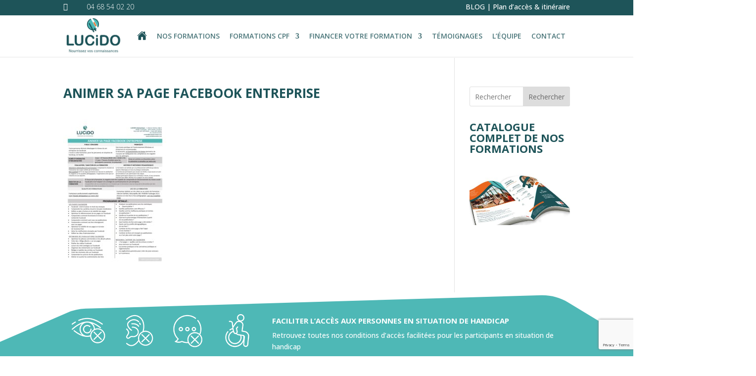

--- FILE ---
content_type: text/html; charset=utf-8
request_url: https://www.google.com/recaptcha/api2/anchor?ar=1&k=6LcYdWAnAAAAAG0dsS-pvOk_2B14SQs2p8h0A_I-&co=aHR0cHM6Ly9sdWNpZG9pbmZvcm1hdGlxdWUuZnI6NDQz&hl=en&v=PoyoqOPhxBO7pBk68S4YbpHZ&size=invisible&anchor-ms=20000&execute-ms=30000&cb=618urcjypdi0
body_size: 48609
content:
<!DOCTYPE HTML><html dir="ltr" lang="en"><head><meta http-equiv="Content-Type" content="text/html; charset=UTF-8">
<meta http-equiv="X-UA-Compatible" content="IE=edge">
<title>reCAPTCHA</title>
<style type="text/css">
/* cyrillic-ext */
@font-face {
  font-family: 'Roboto';
  font-style: normal;
  font-weight: 400;
  font-stretch: 100%;
  src: url(//fonts.gstatic.com/s/roboto/v48/KFO7CnqEu92Fr1ME7kSn66aGLdTylUAMa3GUBHMdazTgWw.woff2) format('woff2');
  unicode-range: U+0460-052F, U+1C80-1C8A, U+20B4, U+2DE0-2DFF, U+A640-A69F, U+FE2E-FE2F;
}
/* cyrillic */
@font-face {
  font-family: 'Roboto';
  font-style: normal;
  font-weight: 400;
  font-stretch: 100%;
  src: url(//fonts.gstatic.com/s/roboto/v48/KFO7CnqEu92Fr1ME7kSn66aGLdTylUAMa3iUBHMdazTgWw.woff2) format('woff2');
  unicode-range: U+0301, U+0400-045F, U+0490-0491, U+04B0-04B1, U+2116;
}
/* greek-ext */
@font-face {
  font-family: 'Roboto';
  font-style: normal;
  font-weight: 400;
  font-stretch: 100%;
  src: url(//fonts.gstatic.com/s/roboto/v48/KFO7CnqEu92Fr1ME7kSn66aGLdTylUAMa3CUBHMdazTgWw.woff2) format('woff2');
  unicode-range: U+1F00-1FFF;
}
/* greek */
@font-face {
  font-family: 'Roboto';
  font-style: normal;
  font-weight: 400;
  font-stretch: 100%;
  src: url(//fonts.gstatic.com/s/roboto/v48/KFO7CnqEu92Fr1ME7kSn66aGLdTylUAMa3-UBHMdazTgWw.woff2) format('woff2');
  unicode-range: U+0370-0377, U+037A-037F, U+0384-038A, U+038C, U+038E-03A1, U+03A3-03FF;
}
/* math */
@font-face {
  font-family: 'Roboto';
  font-style: normal;
  font-weight: 400;
  font-stretch: 100%;
  src: url(//fonts.gstatic.com/s/roboto/v48/KFO7CnqEu92Fr1ME7kSn66aGLdTylUAMawCUBHMdazTgWw.woff2) format('woff2');
  unicode-range: U+0302-0303, U+0305, U+0307-0308, U+0310, U+0312, U+0315, U+031A, U+0326-0327, U+032C, U+032F-0330, U+0332-0333, U+0338, U+033A, U+0346, U+034D, U+0391-03A1, U+03A3-03A9, U+03B1-03C9, U+03D1, U+03D5-03D6, U+03F0-03F1, U+03F4-03F5, U+2016-2017, U+2034-2038, U+203C, U+2040, U+2043, U+2047, U+2050, U+2057, U+205F, U+2070-2071, U+2074-208E, U+2090-209C, U+20D0-20DC, U+20E1, U+20E5-20EF, U+2100-2112, U+2114-2115, U+2117-2121, U+2123-214F, U+2190, U+2192, U+2194-21AE, U+21B0-21E5, U+21F1-21F2, U+21F4-2211, U+2213-2214, U+2216-22FF, U+2308-230B, U+2310, U+2319, U+231C-2321, U+2336-237A, U+237C, U+2395, U+239B-23B7, U+23D0, U+23DC-23E1, U+2474-2475, U+25AF, U+25B3, U+25B7, U+25BD, U+25C1, U+25CA, U+25CC, U+25FB, U+266D-266F, U+27C0-27FF, U+2900-2AFF, U+2B0E-2B11, U+2B30-2B4C, U+2BFE, U+3030, U+FF5B, U+FF5D, U+1D400-1D7FF, U+1EE00-1EEFF;
}
/* symbols */
@font-face {
  font-family: 'Roboto';
  font-style: normal;
  font-weight: 400;
  font-stretch: 100%;
  src: url(//fonts.gstatic.com/s/roboto/v48/KFO7CnqEu92Fr1ME7kSn66aGLdTylUAMaxKUBHMdazTgWw.woff2) format('woff2');
  unicode-range: U+0001-000C, U+000E-001F, U+007F-009F, U+20DD-20E0, U+20E2-20E4, U+2150-218F, U+2190, U+2192, U+2194-2199, U+21AF, U+21E6-21F0, U+21F3, U+2218-2219, U+2299, U+22C4-22C6, U+2300-243F, U+2440-244A, U+2460-24FF, U+25A0-27BF, U+2800-28FF, U+2921-2922, U+2981, U+29BF, U+29EB, U+2B00-2BFF, U+4DC0-4DFF, U+FFF9-FFFB, U+10140-1018E, U+10190-1019C, U+101A0, U+101D0-101FD, U+102E0-102FB, U+10E60-10E7E, U+1D2C0-1D2D3, U+1D2E0-1D37F, U+1F000-1F0FF, U+1F100-1F1AD, U+1F1E6-1F1FF, U+1F30D-1F30F, U+1F315, U+1F31C, U+1F31E, U+1F320-1F32C, U+1F336, U+1F378, U+1F37D, U+1F382, U+1F393-1F39F, U+1F3A7-1F3A8, U+1F3AC-1F3AF, U+1F3C2, U+1F3C4-1F3C6, U+1F3CA-1F3CE, U+1F3D4-1F3E0, U+1F3ED, U+1F3F1-1F3F3, U+1F3F5-1F3F7, U+1F408, U+1F415, U+1F41F, U+1F426, U+1F43F, U+1F441-1F442, U+1F444, U+1F446-1F449, U+1F44C-1F44E, U+1F453, U+1F46A, U+1F47D, U+1F4A3, U+1F4B0, U+1F4B3, U+1F4B9, U+1F4BB, U+1F4BF, U+1F4C8-1F4CB, U+1F4D6, U+1F4DA, U+1F4DF, U+1F4E3-1F4E6, U+1F4EA-1F4ED, U+1F4F7, U+1F4F9-1F4FB, U+1F4FD-1F4FE, U+1F503, U+1F507-1F50B, U+1F50D, U+1F512-1F513, U+1F53E-1F54A, U+1F54F-1F5FA, U+1F610, U+1F650-1F67F, U+1F687, U+1F68D, U+1F691, U+1F694, U+1F698, U+1F6AD, U+1F6B2, U+1F6B9-1F6BA, U+1F6BC, U+1F6C6-1F6CF, U+1F6D3-1F6D7, U+1F6E0-1F6EA, U+1F6F0-1F6F3, U+1F6F7-1F6FC, U+1F700-1F7FF, U+1F800-1F80B, U+1F810-1F847, U+1F850-1F859, U+1F860-1F887, U+1F890-1F8AD, U+1F8B0-1F8BB, U+1F8C0-1F8C1, U+1F900-1F90B, U+1F93B, U+1F946, U+1F984, U+1F996, U+1F9E9, U+1FA00-1FA6F, U+1FA70-1FA7C, U+1FA80-1FA89, U+1FA8F-1FAC6, U+1FACE-1FADC, U+1FADF-1FAE9, U+1FAF0-1FAF8, U+1FB00-1FBFF;
}
/* vietnamese */
@font-face {
  font-family: 'Roboto';
  font-style: normal;
  font-weight: 400;
  font-stretch: 100%;
  src: url(//fonts.gstatic.com/s/roboto/v48/KFO7CnqEu92Fr1ME7kSn66aGLdTylUAMa3OUBHMdazTgWw.woff2) format('woff2');
  unicode-range: U+0102-0103, U+0110-0111, U+0128-0129, U+0168-0169, U+01A0-01A1, U+01AF-01B0, U+0300-0301, U+0303-0304, U+0308-0309, U+0323, U+0329, U+1EA0-1EF9, U+20AB;
}
/* latin-ext */
@font-face {
  font-family: 'Roboto';
  font-style: normal;
  font-weight: 400;
  font-stretch: 100%;
  src: url(//fonts.gstatic.com/s/roboto/v48/KFO7CnqEu92Fr1ME7kSn66aGLdTylUAMa3KUBHMdazTgWw.woff2) format('woff2');
  unicode-range: U+0100-02BA, U+02BD-02C5, U+02C7-02CC, U+02CE-02D7, U+02DD-02FF, U+0304, U+0308, U+0329, U+1D00-1DBF, U+1E00-1E9F, U+1EF2-1EFF, U+2020, U+20A0-20AB, U+20AD-20C0, U+2113, U+2C60-2C7F, U+A720-A7FF;
}
/* latin */
@font-face {
  font-family: 'Roboto';
  font-style: normal;
  font-weight: 400;
  font-stretch: 100%;
  src: url(//fonts.gstatic.com/s/roboto/v48/KFO7CnqEu92Fr1ME7kSn66aGLdTylUAMa3yUBHMdazQ.woff2) format('woff2');
  unicode-range: U+0000-00FF, U+0131, U+0152-0153, U+02BB-02BC, U+02C6, U+02DA, U+02DC, U+0304, U+0308, U+0329, U+2000-206F, U+20AC, U+2122, U+2191, U+2193, U+2212, U+2215, U+FEFF, U+FFFD;
}
/* cyrillic-ext */
@font-face {
  font-family: 'Roboto';
  font-style: normal;
  font-weight: 500;
  font-stretch: 100%;
  src: url(//fonts.gstatic.com/s/roboto/v48/KFO7CnqEu92Fr1ME7kSn66aGLdTylUAMa3GUBHMdazTgWw.woff2) format('woff2');
  unicode-range: U+0460-052F, U+1C80-1C8A, U+20B4, U+2DE0-2DFF, U+A640-A69F, U+FE2E-FE2F;
}
/* cyrillic */
@font-face {
  font-family: 'Roboto';
  font-style: normal;
  font-weight: 500;
  font-stretch: 100%;
  src: url(//fonts.gstatic.com/s/roboto/v48/KFO7CnqEu92Fr1ME7kSn66aGLdTylUAMa3iUBHMdazTgWw.woff2) format('woff2');
  unicode-range: U+0301, U+0400-045F, U+0490-0491, U+04B0-04B1, U+2116;
}
/* greek-ext */
@font-face {
  font-family: 'Roboto';
  font-style: normal;
  font-weight: 500;
  font-stretch: 100%;
  src: url(//fonts.gstatic.com/s/roboto/v48/KFO7CnqEu92Fr1ME7kSn66aGLdTylUAMa3CUBHMdazTgWw.woff2) format('woff2');
  unicode-range: U+1F00-1FFF;
}
/* greek */
@font-face {
  font-family: 'Roboto';
  font-style: normal;
  font-weight: 500;
  font-stretch: 100%;
  src: url(//fonts.gstatic.com/s/roboto/v48/KFO7CnqEu92Fr1ME7kSn66aGLdTylUAMa3-UBHMdazTgWw.woff2) format('woff2');
  unicode-range: U+0370-0377, U+037A-037F, U+0384-038A, U+038C, U+038E-03A1, U+03A3-03FF;
}
/* math */
@font-face {
  font-family: 'Roboto';
  font-style: normal;
  font-weight: 500;
  font-stretch: 100%;
  src: url(//fonts.gstatic.com/s/roboto/v48/KFO7CnqEu92Fr1ME7kSn66aGLdTylUAMawCUBHMdazTgWw.woff2) format('woff2');
  unicode-range: U+0302-0303, U+0305, U+0307-0308, U+0310, U+0312, U+0315, U+031A, U+0326-0327, U+032C, U+032F-0330, U+0332-0333, U+0338, U+033A, U+0346, U+034D, U+0391-03A1, U+03A3-03A9, U+03B1-03C9, U+03D1, U+03D5-03D6, U+03F0-03F1, U+03F4-03F5, U+2016-2017, U+2034-2038, U+203C, U+2040, U+2043, U+2047, U+2050, U+2057, U+205F, U+2070-2071, U+2074-208E, U+2090-209C, U+20D0-20DC, U+20E1, U+20E5-20EF, U+2100-2112, U+2114-2115, U+2117-2121, U+2123-214F, U+2190, U+2192, U+2194-21AE, U+21B0-21E5, U+21F1-21F2, U+21F4-2211, U+2213-2214, U+2216-22FF, U+2308-230B, U+2310, U+2319, U+231C-2321, U+2336-237A, U+237C, U+2395, U+239B-23B7, U+23D0, U+23DC-23E1, U+2474-2475, U+25AF, U+25B3, U+25B7, U+25BD, U+25C1, U+25CA, U+25CC, U+25FB, U+266D-266F, U+27C0-27FF, U+2900-2AFF, U+2B0E-2B11, U+2B30-2B4C, U+2BFE, U+3030, U+FF5B, U+FF5D, U+1D400-1D7FF, U+1EE00-1EEFF;
}
/* symbols */
@font-face {
  font-family: 'Roboto';
  font-style: normal;
  font-weight: 500;
  font-stretch: 100%;
  src: url(//fonts.gstatic.com/s/roboto/v48/KFO7CnqEu92Fr1ME7kSn66aGLdTylUAMaxKUBHMdazTgWw.woff2) format('woff2');
  unicode-range: U+0001-000C, U+000E-001F, U+007F-009F, U+20DD-20E0, U+20E2-20E4, U+2150-218F, U+2190, U+2192, U+2194-2199, U+21AF, U+21E6-21F0, U+21F3, U+2218-2219, U+2299, U+22C4-22C6, U+2300-243F, U+2440-244A, U+2460-24FF, U+25A0-27BF, U+2800-28FF, U+2921-2922, U+2981, U+29BF, U+29EB, U+2B00-2BFF, U+4DC0-4DFF, U+FFF9-FFFB, U+10140-1018E, U+10190-1019C, U+101A0, U+101D0-101FD, U+102E0-102FB, U+10E60-10E7E, U+1D2C0-1D2D3, U+1D2E0-1D37F, U+1F000-1F0FF, U+1F100-1F1AD, U+1F1E6-1F1FF, U+1F30D-1F30F, U+1F315, U+1F31C, U+1F31E, U+1F320-1F32C, U+1F336, U+1F378, U+1F37D, U+1F382, U+1F393-1F39F, U+1F3A7-1F3A8, U+1F3AC-1F3AF, U+1F3C2, U+1F3C4-1F3C6, U+1F3CA-1F3CE, U+1F3D4-1F3E0, U+1F3ED, U+1F3F1-1F3F3, U+1F3F5-1F3F7, U+1F408, U+1F415, U+1F41F, U+1F426, U+1F43F, U+1F441-1F442, U+1F444, U+1F446-1F449, U+1F44C-1F44E, U+1F453, U+1F46A, U+1F47D, U+1F4A3, U+1F4B0, U+1F4B3, U+1F4B9, U+1F4BB, U+1F4BF, U+1F4C8-1F4CB, U+1F4D6, U+1F4DA, U+1F4DF, U+1F4E3-1F4E6, U+1F4EA-1F4ED, U+1F4F7, U+1F4F9-1F4FB, U+1F4FD-1F4FE, U+1F503, U+1F507-1F50B, U+1F50D, U+1F512-1F513, U+1F53E-1F54A, U+1F54F-1F5FA, U+1F610, U+1F650-1F67F, U+1F687, U+1F68D, U+1F691, U+1F694, U+1F698, U+1F6AD, U+1F6B2, U+1F6B9-1F6BA, U+1F6BC, U+1F6C6-1F6CF, U+1F6D3-1F6D7, U+1F6E0-1F6EA, U+1F6F0-1F6F3, U+1F6F7-1F6FC, U+1F700-1F7FF, U+1F800-1F80B, U+1F810-1F847, U+1F850-1F859, U+1F860-1F887, U+1F890-1F8AD, U+1F8B0-1F8BB, U+1F8C0-1F8C1, U+1F900-1F90B, U+1F93B, U+1F946, U+1F984, U+1F996, U+1F9E9, U+1FA00-1FA6F, U+1FA70-1FA7C, U+1FA80-1FA89, U+1FA8F-1FAC6, U+1FACE-1FADC, U+1FADF-1FAE9, U+1FAF0-1FAF8, U+1FB00-1FBFF;
}
/* vietnamese */
@font-face {
  font-family: 'Roboto';
  font-style: normal;
  font-weight: 500;
  font-stretch: 100%;
  src: url(//fonts.gstatic.com/s/roboto/v48/KFO7CnqEu92Fr1ME7kSn66aGLdTylUAMa3OUBHMdazTgWw.woff2) format('woff2');
  unicode-range: U+0102-0103, U+0110-0111, U+0128-0129, U+0168-0169, U+01A0-01A1, U+01AF-01B0, U+0300-0301, U+0303-0304, U+0308-0309, U+0323, U+0329, U+1EA0-1EF9, U+20AB;
}
/* latin-ext */
@font-face {
  font-family: 'Roboto';
  font-style: normal;
  font-weight: 500;
  font-stretch: 100%;
  src: url(//fonts.gstatic.com/s/roboto/v48/KFO7CnqEu92Fr1ME7kSn66aGLdTylUAMa3KUBHMdazTgWw.woff2) format('woff2');
  unicode-range: U+0100-02BA, U+02BD-02C5, U+02C7-02CC, U+02CE-02D7, U+02DD-02FF, U+0304, U+0308, U+0329, U+1D00-1DBF, U+1E00-1E9F, U+1EF2-1EFF, U+2020, U+20A0-20AB, U+20AD-20C0, U+2113, U+2C60-2C7F, U+A720-A7FF;
}
/* latin */
@font-face {
  font-family: 'Roboto';
  font-style: normal;
  font-weight: 500;
  font-stretch: 100%;
  src: url(//fonts.gstatic.com/s/roboto/v48/KFO7CnqEu92Fr1ME7kSn66aGLdTylUAMa3yUBHMdazQ.woff2) format('woff2');
  unicode-range: U+0000-00FF, U+0131, U+0152-0153, U+02BB-02BC, U+02C6, U+02DA, U+02DC, U+0304, U+0308, U+0329, U+2000-206F, U+20AC, U+2122, U+2191, U+2193, U+2212, U+2215, U+FEFF, U+FFFD;
}
/* cyrillic-ext */
@font-face {
  font-family: 'Roboto';
  font-style: normal;
  font-weight: 900;
  font-stretch: 100%;
  src: url(//fonts.gstatic.com/s/roboto/v48/KFO7CnqEu92Fr1ME7kSn66aGLdTylUAMa3GUBHMdazTgWw.woff2) format('woff2');
  unicode-range: U+0460-052F, U+1C80-1C8A, U+20B4, U+2DE0-2DFF, U+A640-A69F, U+FE2E-FE2F;
}
/* cyrillic */
@font-face {
  font-family: 'Roboto';
  font-style: normal;
  font-weight: 900;
  font-stretch: 100%;
  src: url(//fonts.gstatic.com/s/roboto/v48/KFO7CnqEu92Fr1ME7kSn66aGLdTylUAMa3iUBHMdazTgWw.woff2) format('woff2');
  unicode-range: U+0301, U+0400-045F, U+0490-0491, U+04B0-04B1, U+2116;
}
/* greek-ext */
@font-face {
  font-family: 'Roboto';
  font-style: normal;
  font-weight: 900;
  font-stretch: 100%;
  src: url(//fonts.gstatic.com/s/roboto/v48/KFO7CnqEu92Fr1ME7kSn66aGLdTylUAMa3CUBHMdazTgWw.woff2) format('woff2');
  unicode-range: U+1F00-1FFF;
}
/* greek */
@font-face {
  font-family: 'Roboto';
  font-style: normal;
  font-weight: 900;
  font-stretch: 100%;
  src: url(//fonts.gstatic.com/s/roboto/v48/KFO7CnqEu92Fr1ME7kSn66aGLdTylUAMa3-UBHMdazTgWw.woff2) format('woff2');
  unicode-range: U+0370-0377, U+037A-037F, U+0384-038A, U+038C, U+038E-03A1, U+03A3-03FF;
}
/* math */
@font-face {
  font-family: 'Roboto';
  font-style: normal;
  font-weight: 900;
  font-stretch: 100%;
  src: url(//fonts.gstatic.com/s/roboto/v48/KFO7CnqEu92Fr1ME7kSn66aGLdTylUAMawCUBHMdazTgWw.woff2) format('woff2');
  unicode-range: U+0302-0303, U+0305, U+0307-0308, U+0310, U+0312, U+0315, U+031A, U+0326-0327, U+032C, U+032F-0330, U+0332-0333, U+0338, U+033A, U+0346, U+034D, U+0391-03A1, U+03A3-03A9, U+03B1-03C9, U+03D1, U+03D5-03D6, U+03F0-03F1, U+03F4-03F5, U+2016-2017, U+2034-2038, U+203C, U+2040, U+2043, U+2047, U+2050, U+2057, U+205F, U+2070-2071, U+2074-208E, U+2090-209C, U+20D0-20DC, U+20E1, U+20E5-20EF, U+2100-2112, U+2114-2115, U+2117-2121, U+2123-214F, U+2190, U+2192, U+2194-21AE, U+21B0-21E5, U+21F1-21F2, U+21F4-2211, U+2213-2214, U+2216-22FF, U+2308-230B, U+2310, U+2319, U+231C-2321, U+2336-237A, U+237C, U+2395, U+239B-23B7, U+23D0, U+23DC-23E1, U+2474-2475, U+25AF, U+25B3, U+25B7, U+25BD, U+25C1, U+25CA, U+25CC, U+25FB, U+266D-266F, U+27C0-27FF, U+2900-2AFF, U+2B0E-2B11, U+2B30-2B4C, U+2BFE, U+3030, U+FF5B, U+FF5D, U+1D400-1D7FF, U+1EE00-1EEFF;
}
/* symbols */
@font-face {
  font-family: 'Roboto';
  font-style: normal;
  font-weight: 900;
  font-stretch: 100%;
  src: url(//fonts.gstatic.com/s/roboto/v48/KFO7CnqEu92Fr1ME7kSn66aGLdTylUAMaxKUBHMdazTgWw.woff2) format('woff2');
  unicode-range: U+0001-000C, U+000E-001F, U+007F-009F, U+20DD-20E0, U+20E2-20E4, U+2150-218F, U+2190, U+2192, U+2194-2199, U+21AF, U+21E6-21F0, U+21F3, U+2218-2219, U+2299, U+22C4-22C6, U+2300-243F, U+2440-244A, U+2460-24FF, U+25A0-27BF, U+2800-28FF, U+2921-2922, U+2981, U+29BF, U+29EB, U+2B00-2BFF, U+4DC0-4DFF, U+FFF9-FFFB, U+10140-1018E, U+10190-1019C, U+101A0, U+101D0-101FD, U+102E0-102FB, U+10E60-10E7E, U+1D2C0-1D2D3, U+1D2E0-1D37F, U+1F000-1F0FF, U+1F100-1F1AD, U+1F1E6-1F1FF, U+1F30D-1F30F, U+1F315, U+1F31C, U+1F31E, U+1F320-1F32C, U+1F336, U+1F378, U+1F37D, U+1F382, U+1F393-1F39F, U+1F3A7-1F3A8, U+1F3AC-1F3AF, U+1F3C2, U+1F3C4-1F3C6, U+1F3CA-1F3CE, U+1F3D4-1F3E0, U+1F3ED, U+1F3F1-1F3F3, U+1F3F5-1F3F7, U+1F408, U+1F415, U+1F41F, U+1F426, U+1F43F, U+1F441-1F442, U+1F444, U+1F446-1F449, U+1F44C-1F44E, U+1F453, U+1F46A, U+1F47D, U+1F4A3, U+1F4B0, U+1F4B3, U+1F4B9, U+1F4BB, U+1F4BF, U+1F4C8-1F4CB, U+1F4D6, U+1F4DA, U+1F4DF, U+1F4E3-1F4E6, U+1F4EA-1F4ED, U+1F4F7, U+1F4F9-1F4FB, U+1F4FD-1F4FE, U+1F503, U+1F507-1F50B, U+1F50D, U+1F512-1F513, U+1F53E-1F54A, U+1F54F-1F5FA, U+1F610, U+1F650-1F67F, U+1F687, U+1F68D, U+1F691, U+1F694, U+1F698, U+1F6AD, U+1F6B2, U+1F6B9-1F6BA, U+1F6BC, U+1F6C6-1F6CF, U+1F6D3-1F6D7, U+1F6E0-1F6EA, U+1F6F0-1F6F3, U+1F6F7-1F6FC, U+1F700-1F7FF, U+1F800-1F80B, U+1F810-1F847, U+1F850-1F859, U+1F860-1F887, U+1F890-1F8AD, U+1F8B0-1F8BB, U+1F8C0-1F8C1, U+1F900-1F90B, U+1F93B, U+1F946, U+1F984, U+1F996, U+1F9E9, U+1FA00-1FA6F, U+1FA70-1FA7C, U+1FA80-1FA89, U+1FA8F-1FAC6, U+1FACE-1FADC, U+1FADF-1FAE9, U+1FAF0-1FAF8, U+1FB00-1FBFF;
}
/* vietnamese */
@font-face {
  font-family: 'Roboto';
  font-style: normal;
  font-weight: 900;
  font-stretch: 100%;
  src: url(//fonts.gstatic.com/s/roboto/v48/KFO7CnqEu92Fr1ME7kSn66aGLdTylUAMa3OUBHMdazTgWw.woff2) format('woff2');
  unicode-range: U+0102-0103, U+0110-0111, U+0128-0129, U+0168-0169, U+01A0-01A1, U+01AF-01B0, U+0300-0301, U+0303-0304, U+0308-0309, U+0323, U+0329, U+1EA0-1EF9, U+20AB;
}
/* latin-ext */
@font-face {
  font-family: 'Roboto';
  font-style: normal;
  font-weight: 900;
  font-stretch: 100%;
  src: url(//fonts.gstatic.com/s/roboto/v48/KFO7CnqEu92Fr1ME7kSn66aGLdTylUAMa3KUBHMdazTgWw.woff2) format('woff2');
  unicode-range: U+0100-02BA, U+02BD-02C5, U+02C7-02CC, U+02CE-02D7, U+02DD-02FF, U+0304, U+0308, U+0329, U+1D00-1DBF, U+1E00-1E9F, U+1EF2-1EFF, U+2020, U+20A0-20AB, U+20AD-20C0, U+2113, U+2C60-2C7F, U+A720-A7FF;
}
/* latin */
@font-face {
  font-family: 'Roboto';
  font-style: normal;
  font-weight: 900;
  font-stretch: 100%;
  src: url(//fonts.gstatic.com/s/roboto/v48/KFO7CnqEu92Fr1ME7kSn66aGLdTylUAMa3yUBHMdazQ.woff2) format('woff2');
  unicode-range: U+0000-00FF, U+0131, U+0152-0153, U+02BB-02BC, U+02C6, U+02DA, U+02DC, U+0304, U+0308, U+0329, U+2000-206F, U+20AC, U+2122, U+2191, U+2193, U+2212, U+2215, U+FEFF, U+FFFD;
}

</style>
<link rel="stylesheet" type="text/css" href="https://www.gstatic.com/recaptcha/releases/PoyoqOPhxBO7pBk68S4YbpHZ/styles__ltr.css">
<script nonce="sS4Dmj8AdeqAqLs8cslN4w" type="text/javascript">window['__recaptcha_api'] = 'https://www.google.com/recaptcha/api2/';</script>
<script type="text/javascript" src="https://www.gstatic.com/recaptcha/releases/PoyoqOPhxBO7pBk68S4YbpHZ/recaptcha__en.js" nonce="sS4Dmj8AdeqAqLs8cslN4w">
      
    </script></head>
<body><div id="rc-anchor-alert" class="rc-anchor-alert"></div>
<input type="hidden" id="recaptcha-token" value="[base64]">
<script type="text/javascript" nonce="sS4Dmj8AdeqAqLs8cslN4w">
      recaptcha.anchor.Main.init("[\x22ainput\x22,[\x22bgdata\x22,\x22\x22,\[base64]/[base64]/[base64]/[base64]/[base64]/UltsKytdPUU6KEU8MjA0OD9SW2wrK109RT4+NnwxOTI6KChFJjY0NTEyKT09NTUyOTYmJk0rMTxjLmxlbmd0aCYmKGMuY2hhckNvZGVBdChNKzEpJjY0NTEyKT09NTYzMjA/[base64]/[base64]/[base64]/[base64]/[base64]/[base64]/[base64]\x22,\[base64]\x22,\[base64]/ChTo8IFYew4UYw4bCo01UN2PCoXbDh8OCw4rDoyDCgMOmOmDCjMKtYy/Dl8O3w7ItZsOfw5bCplPDscOcGMKQdMOYwpvDkUfCmcK2XsOdw43Dhhdfw71FbMOUwqnDn1ovwqISwrjCjnjDrjwEw7rConfDkSc2DsKgNSnCuXtHEcKZH1YoGMKONsKkVgfChS/Dl8OTdkJGw7lgwoUHF8KYw6nCtMKNb3/[base64]/CvXzCj3bCsMOlFwfCqMKFQU/Du8OfLsKTR8KXIMOkwpLDjx/[base64]/Dp8O8P2N/w6wlwq1AwpXDssKGw7JiYWdOHMODSQMOw789YsK/IhHCnsO4w5hXwovDhcODQMKWwpTCkWvCgm9RwrzCq8O1w4nCsUzDn8KnwqnClcOrP8KMEMKNQ8KqwrvDs8O/OMKnw7nCn8Ogw411VxrCtkHDrXdZw6hfOsOjwphWAMOEw48NSsK3FsO8woFWw4dqAQ/CosK3cgLDgDbCiTbCs8KaB8O2wokwwoDDqRx6DAgzw7IUwrQITsKBVnLDh0VPemvDncKZwqdBecK+VMK3wrUpdcORw65GG0wtwpjDocKkHAXDoMOgwq7DqMKNfAZ/w5NnPDNXLhzDuBNrc3VhwobDmWAGcEV8b8OXwpDCrcKBwqXCu0xLIBbCuMKMCMKzM8O8w7jCkRM9w70xWn7Drno/woLCog0ww5jDvxjDosOLYsKUw4Qrw7BRwoQSwq1Pwp1Lw5LCly1bIsKUdcOILFfChHfCpmMmSBQ8wp0iw4s7wpNGw74ywpXCr8K9D8OkwrjCiVYPw5ZvwrrDgzguwogZw4bCv8OZQA/[base64]/wr/CgSx8wr/ComIND8OJMsOHQXEQwp7Dvhhmw50HPgc0HVgCOsKdRHwWw44Vw4/ClwUAeSrCmBjCtMKXUnYqw6JTwoRyFcOtB3NQw7TDvcKhw40ew7/Dv3nDjcONLTgqfQw/w6wkZMKBw6zDvBUZw5XCgQomUxHDuMOPw4bCjMO/wqIQwofDvQV6wq7CmcOqD8KPwo43wp7DqBDDi8OjEB5COsKmwooQZU0Rw6ITE3QyKMOgGcObw5fDtcO7KjkZBRscCMK6w5lIwoZ0FB7CtTYGw6zDm00uw4s3w6DCvEIyRFfCrcO2w7lpAMOdwqPDlVvDqsO3wpnDs8OVfsOUw5fDqFw4wrRsTMKTw4/DocO1MFQuw6rCh1vCt8O9PxPDusOYwoXDocOowpLDqS7DrsKLw4LCrEwONVskcxJXPsKzC0E2eyRUDjbCkhjDrGRYw6XDrw5jPsOSwpo5wp3CpwfDoSPDoMKFwpVdKkEARMOSDjbCuMOSJCHDt8OVw51kw7QqPMOYwoV5ecOfYzJhbsOjwrfDlg1Kw5vChS/[base64]/NsOBwp7DmWJtVcOkwqpkwpYrwpNhT2s0BVElLsO5wq/[base64]/I8Osw47CrxsiwrPDuX4Rw7tZw5DDgyZWYcKlLMKMBcOnbMOPw70nB8OEGAnDkcOxOMKfwo8DbG3Du8KkwqHDhA/Dq2gmX1lZB3kCwqvDgXnCqg7DmsKhclrDjC/[base64]/[base64]/[base64]/w5RNXhprJsKVw5XDrcOLMHZ9A1oVw6IiBTXCqMOAJ8Obw4HCjsOuw6bDvsOFR8OJGFPDvMKPBMOQWiPDpMKZwqF5wojDl8OIw6jDhzPCiHLDk8OIZwvDoWfDowtQwqTCusOVw4I3wo3CkMKVNMKgwqLCiMKAwq51dsK0wp3DthjDhGTDlT/CnDPDoMOuE8KzwobDgMOPwo/Dq8Ozw67DqWHCiMOaA8OpLTrCscObcsOfwpMoXHJENsKjRsK8RFEMWWDCn8K9w5bDp8Kpwo8+w5wqAgbDoEDDjUjDtsOTwobDuFASw41McDURw5/CsWzDtjEkWG3DiyoLw5PDnhrDo8KIwo7DrmjCjsOow6I5w64KwpIYwq3Dl8OSwovCpjVITxpLRjEqwrbDuMOlwqDCssKuw5/DhWDClEoscAsoa8KjF3nDnxYgw4XCp8KrE8OQwoRmF8KlwqnCkcK3w5cVwpXDiMOzw7bDgsK8SsKQWh3CqcKrw73CmBPDoQbDtMKWwprDlBFJwoAQwqlFwrLDpcO3fBhmYgXCrcKMGynCkMKYw4nDhW4cw7TDiE/DpcKqwrbCvm7CvyoQIHsow43Dh1LCpENgb8OSwr8LMhLDmRADZMKVw6fDqhZ0w57Dq8KJbRfCrzHDsMOTSsKtamvDksOmOxAgQ0cvWUJ7w5TCiiLCjDddw57CiwLCohshG8KQw7vDnFfDnFI1w5nDu8OjPQnCgMOYc8KaI1IJUBnDpxJowoQfwrXDiw/CrDApwqPDmsKUT8K4IMKnw4/DiMOgw59cBMKXIsKILmnCsAbDmBk/[base64]/DnVnDq1jDp8KsGMK8cMOWEkPCpibDqjPCksOIwrPDv8OAw40GUcO9w7ZiCQDCvwzCpnTDkVXDqxEsXlvDkMOXw4XDiMK7wqTCsltaSGjCjn9xe8K7w73Co8KDwrHCuRvDsy0HWmhMM39LAE/[base64]/CicOYKULDn3lLwojCgBoVwqtFw4YDQWXDinRBw5ZwwrYTwqlywoBywoF+UH3CkRLDh8Oew7zCp8Oew4Qnw4gSw79KwpzDpsOePQtJw7M/[base64]/w6RTWRcowpoTwq7CnV7Cnk7Du2UHdcOIQsOPw4hGX8O8w7Z/Fk7Ds0t4wq/DmCnDlTtHRAzDo8OCEcOnDsOzw6JBwoJHY8KHFWpdw53DksO8w6PDscKAamZ5MMOvY8OPw4TClcOseMKdOcKUw59jPMOxMcObWsO8Y8OGZsOuw5vCqCJFw6J5N8KKLEcGYMOYw5/[base64]/CoMK1w7jDvQLDlV7DnhrCgmbCjFcWwq8OwpRQwox9wp/ChD0Cw5UNw4zDuMKLccKhw70yXMKjw4zCg3zDgUpRSlhXc8OuXWHCu8O7w6RlVQHCmcK+HsKtESlaw5ZFZ0Y7GxE1wqskUmU4woctw65DBsOrw4xqO8O8wrbCjE9dbMK8worCmsO0Y8OPX8OWWFHDkcKiwocww6Ydwrk7acKww5dsw6fCjcKZMsKFbkrCmMKKwq/DrcKjQcO/NMOJw5g6wrwVdUcqwrPDlcO0wrbCoBrDgcOMw5d+w7zDkGDCtBlpfsO2wqrDlQ9aLHXCrEM2G8KuK8KnCcK5DX/Dkih7wrbCjcOyEkjCi00vQMKyLMKZwqFAVGXDtSVywoPCu2tiwqfDhjYjc8KgF8O6JDnDqsKrwqbDqH/Du3syWMOpw7/DkcKuFTLCi8ONKcOXw6h9JAfDsSgJw6jCsS4Mw5Rqw7YEwovCk8OkwqzCvzdnwobDjCYIA8KWLBVnK8O8BlNmwo8Ew5w2BB3DrXTCkMOEw7RDw5HDssOdw5lYw6tCw49YwqbChMONbcOjRTpEFwDCqcKiwpkQworDjMKrwqhhUDEPc08/woJnTcObw6wIc8KGdg9+wpzCkMOIw5vDoWldwooDwoDCoUDDrSFPM8K5w6TDvsKowq1vHCjDmAnDrsKTwqNWwoRlwrZpwoUkw4gIQlTDpitLaGQqKMOLHybDsMOoekDCqUZICE5kwp0kworCsnIlwq4sQg3CpQoyw4nDqXs1w7DCjB7CnCEKGcK0w5DDkllswp/Dnkcew6R/ZMOFU8KSbMKAWcK9LcKLejt8w6F4w7zDpi8cPWIwwrnCksK3Ejl3w6/DuTshwohvwoTCqS7CvyvCqQjDmMOJfMKrw6F+woMaw7FcA8KkwrLCpn05YsOBUnrDkkbDrsOnagPDgihPbWJBR8OTMRQFw5Itwr7Drypsw6XDucKFw7fChCxgVcKNwrrDr8O+w6tywo0DUUAzbiPCq1rCpy7DvV7Cl8KZH8KHw4vDvTTDpkc/[base64]/CrQNxHTZIY8KjwrXCgcOww6jDlBc+F8KsYXrDk2oSwq1Dwr/DlsKyARFUFMKjesKwVU/DuD/DhcOMOHRcY0dxwqTDkl3DglrCog7DtsOfJMK6BcKqwr/[base64]/[base64]/w6tZfMO9JXVxw5TCncK5cArCj8Ofw6duwrp+wrgENX/DoW7Drk3DtVgQKVgmbMOmNcOPw5kIMUbDt8Ouw47Ds8KSS1zCk2vCo8OeT8OaIBfDmsKHw5M5wrpmwonDhDdVwp3Cg07CpsK8wqB9KQp6w7dywo3DjcOUXwHDqTHCksKbdMOBTElvw7TDtj/DnHEZdsO4wr11AMKkJ0tqw5pPeMOsWsOoJsOzMhEfwrwiw7bDs8KnwqrCnsOrwqpdw53Dt8KkQsOSQsOsKnvCnjnDj2TCn2UvwpLDqcOyw4kAwrjCicKvAsOtwqpbw6vCnsKsw7PDtcKYwrTDoFHDlAjDu2NaBsK3IMO5ciR/[base64]/Dr8OVa8KOwrZnw5FYSsOEwrokw6fCiARWbTomXjV2w51jJsOuw4pSw7TDhsOaw68Kw4bDlmbCkMKcwqnDqCHDsA0Cw68mAl3DtRNKw5LCtX3CoEnDq8OYwp7ClcOPLMKwwrkWwpAqeiZ+YEkZw4lLw7vCiUHDoMOaw5XCpcO/wpDCi8KAMQwBDDA3dk09ED7DqsKLwp1Sw7AKH8OkQMOUw6HDrMO4MsO8w6zDkn9VRsOdE2DDkm4Mw6bCuFrCn01uf8OUw5dRwq3Cjk4+MyXDs8O1w6sTFsOBw5jDkcKdC8OuwrIAIgzCo2/CmhRGw6LDsUJkYMOeAWLDlCdZw5habMKhG8KVLsKTensFwpYUwq9xw40Cw7hpwpvDox4mU1xlJ8K5w5JkNsOYwrDDr8OhH8Khw53DojpmUsOpc8O/ViPCrSAmw5dIw7DDr3cMbR9IwpPCgHA5wpNEPcObY8OGATwTGzB8wrbCjTp/wr/CnXbCtC/[base64]/MMOHwpMZS8OmVRHCjcKxcUzDtA4YWEMEKlfCm8Kjwoc7LQzDk8KVcWrDiwXDmsKgw7lhMMO/wrvCmMKQUMOfRlDDt8KLwoNXwrLCmcKKw43Dm1LCgGAmw4kNwqIuw4vCi8K6w7PDvsOBaMKNG8Oaw45kwqbDm8KTwoNVw4LCohxBJsKqMMOEdgvCisK2C0/Ck8ONw5Fuw7Ajw5cqCcOxb8OUw4lKw5PDi1PDiMK1wpnCosKxECo4w6AVUMKjbsKLQsKmQMO+SQvCgjE+wp/DucOpwrPClEhJb8KbYkcTdsO0w7ktwrZZaHPDjRQAwrlPw5LDicKJw7M0UMOXw7rCpcOZEk3Ch8K7w7guw4pww6g+MsO3w6tHw7hgKV3DpQ3ChsKSw7gmw7A3w4nChcKFLcOeDBzDvMOdRcOzGUfDicKWFg7CpXEFM0DDs1rDk384bcOjDcK2wp/[base64]/DuwXCqsO9AsKNSQgRTSBOQcK7woDDoGMBYTvDkMKNwpPDjsKOP8Kiw69ecAzCrcOcYikJwrzCqMOewptNw6A/w6/CrcOVdF0yWcOKPMOtw7/[base64]/w5ICw4nDhjAITcObwptIXMKvJH7CuTLDnlcXY8KJHX3ChlB5HsK3B8KEw43CrTrCuH0Cwp0RwrtRwqlIw6zDkcKvw4/DtcK4bDXDsgwPAE1/[base64]/DiMOTOi8IBWHCgkPCmFTCrEgcDcOXaMO4U2nCj3bDgRzDkmPDsMORdcOAwobCrsOhw69cZSfDjcOyCMOqwoPCk8KBOcOlYSpWemzDu8OyDMOfAgsfw6p/wqzDjmsZwpbDgMKaw69jw4wUTCMEW1wXw5lRwpTDskg5fsOuw7zCiSdUfybDgARpIsK2M8OJXTPDp8Oiwr4rdsKSLAIAw5whw57CgMONBzjCnE/Di8KeRkQWw6PCp8K5w7nCqcKxwpPCnXcSwpvCpSXDtsKUHkQEcwUlw5HCjMOuwpTDmMKEw6UsYTByVEU4wrjClVfCt0fCrcOjw4vDtMKAY0/[base64]/wpPCgWwnUsKaIS4swqwOw7EmwovCjjg0UcKVw5pdwpDDssOnwofDjS0nUlDDhsKXwqEtw67ChXFkWcO4G8Kuw5hcw7YBYgnDv8O4wqvDow50w57CgXE0w6rDg258wqbDmnRMwp5naQPCskXDjcKUwo/CgcOHwpFWw4LCnsK1UVnCpsKsdMKjw4slwrEqwp7CrBsXwrUbwonDvXJPw6/[base64]/[base64]/f2M4wp3Cj8OXbk8bwrhrwpXCrHtbw7w7FTwAw40Qw5rDg8O+JUd3ZwnDt8ObwpMwW8OowqTCrcOoBsKfPsOKLMKQHi3CicKZwr/DtcONeD4kbG3Cklo2wq/CvlHCg8OpIMKTFcOddRpfYMO8wrHDk8Okw65PC8OdcsKFYsK+BcK7wolqwpMnw7LCkEsjwpLDrHxbw7fChiJlwq3DqkVmMFVoZMK6w5kzA8KGBcOWbcKcLcOHUysLwpV5LDXDusOpwqLDpX3CtwM2w5QCEcODG8KywrbDkE5De8Oww6DCtBgow7nDkcK1wr9vw4/CqcKyBivCn8OUR3s5w5nCl8Kfw7QgwpYuwo/[base64]/CoEofwpNxZcKxEmhewpF+AXrDtcK2w6hHwptEd3DDqHJMV8Kww4NoIMORaUfCjMKrw5zDmn/CgMKfwoB4w7IzA8OdZsOPw6jDn8KpOQTCksOrwpLCq8OIajbCoFvDtzcDwps/wrLCjsKkaEvDpDDCtMOqIRLCiMOMwpNSIMO+w7Qiw6UYFDYjSsKMCTrCu8K7w4x+w4rCqsKmw74ODiTCg0XCsTRew6YfwoBALRgHw59KXxLDkQ1Iw47CmMKRdDRdwo5ow6sxwpzDsS/ChjrDlsOnw53DmsK6AQFETcKfwpvDhw7DmXIDKsO8QsO/w5EFB8OgwrzClsKgwr/Dk8OgEBVWZh3Dk0LCscOYwrjCqD0Ww5jDkcObAnvCmMKaW8OyZMOqwqXDlRzCvSdtNHHCpXUGwr/Cuy5tUcKwDcKARFjDiQXCq3YXDsOfPsO9wp/CvGk2w4nCqsK7w7h6EADDiWZXHT/DjiU6worDpkXCgGfCqQxUwpx3wpjCsHkNYEgPK8KRP21ycsO3woNTwo8/w4w6wpMLdkrCmB1zecOvfMKQw6jDrsOGw57Ct2g8U8OSw48mS8OiG0U5BW82wpoVwp9wwqrDksKKC8ODw7/Dv8KkXTs1Ek7DgMOTwpQswrNEwqfDgCXCrMOQwpF2wp3CgyfCr8OgEQBYCnfDgMOncHcJw5HDjAnCm8KGw5BRMHoGwpM7DcKMH8O1w6MkwqwWOsKlw7/CkMOJKcKwwpBOMyDDtnltFsKGZBvCoiMWwrjCpz8PwqR5YsKcfALDuj3DhMO7Sk7CrGghw69SX8KVM8KTVUR6Q1LCpXTCqMKWSVnCm0LDp0N/AMKCw6k2w4fCucKRSB1FAF0QBMODw6HDt8ORw4XDl1VmwqNkb3fDi8O1AWfCmMOCwqUWN8OXwrTCk0AQdsKDI3/DuwDCmsKBcRBOw7BgXkjCrgwVwrXCkgXCgR5Yw51zw73Dg3cSV8OFXMK0woAiwoYRw5M9wqTDksKSwo7CpjrDu8OdTgnDr8OmTcKuTm/DtA4Jwr9EJ8KMw4bCsMO1w5Vtw5gLwpg1cG3DrkTClFRQw4/[base64]/DtcOEVQTDhcOZwrvCmWDDhsKIQBLCusKNQ8KBwovCilTDgi1xw44pKEjCncODCcKAdcOqXsOxDsKcwoIvQVbCkl/[base64]/DtsKswprDqMOFw7zDrhAywrTDqiQWB3XCoSvCuCszwojCs8OtacOXwrPDpMK7w7QxAmrCjQTDosKBw7bCp2s0wpMcUMOpw4/CvcKww5rDncKiC8OmLMKqw7bDjcOsw6nCpQrCuEA+w4jChg7ClElgw5rCvjNzwpfDhGdGwrXCg1vDjHnDp8KTAsOKNMK8VsKMw6ArwrzDq1LCvsORw7kRwoYuPxRPwpUAEntdwrgjwrZqw5w9w4LCscOCQ8O9wrDDuMKoL8O8JXp4F8KPLjLDnWTDsx/CocKPHsOnPcODwpA3w4TCqFPDpMOewrPDncOtQm5xwr0dwo/[base64]/DvhA2wpXDl8KuwrXCgsO8w6IYXH8pcVghf0XCiMOQUR9bw7TCkl7CnG0GwqUowpMCwpfDsMOQwqwDw4/CucKcw7PDqDLClGfDrDFzwqxYEUbClMOqw6zCgsKxw4bCj8O/[base64]/[base64]/DmMOEw7gvTsOEc8Kkwp0hYV/DgMKpw4vDliXCiMOMwo/CuljDjMK8wqE+TV9nKFAIwoXCr8OhWDHDuD8GVMO0w5M5w5Y4w4JyJ0PCmMORJ37Cs8KiCMOowqzDnSp/w4bCols4wr5VwozDuVjDosOzw5ZpSMKpwqnDi8O7w6TCpsKXwqRXEBvDngYLbcOawq/[base64]/[base64]/DlcOrVCDDssKAwoTCinTCvHsiw6rDrsKnwrxgw5QVwqjCkMK4wrjDtgTDp8Krwp/DqV5QwppAw5sJw6nDtMKpQMK+w40Ae8OPFcKeDw3CpcKCwrpQw6DCix3ClWkdWA/[base64]/DjcObDFjCusKswpLDusKcKcKsLn88M8KIw6jCpTYbcBVSwozDpsO4M8OEGXNAKsOBwq7DncKMw4tiw5LDssKRKB3Do0dgIAAiYMO9w7twwoHDgmfDqsKUK8OUcMO2GHN+wp0bLSJ0R15Wwp0bw6/[base64]/DnMOxw4VIwrEnw7PDmErDsBzCph0jZ8OQw4tvw5/[base64]/DiA/CrHg7w7lABDEMI0DChsOWOsOOwr1UKSt8XznDpcO/a3Fvb18MXcKKdMKENXFieyLDtcONQ8Klb0kgcVdeVh1HwpbCihEiC8KPwpbChxHCrDAFw7k3wqUZNmoSwr/DnU/Ck03DrcK4w5JBw4InXMOZw5EJwqLCv8KtA1fDnsO3R8KpK8Kkw4/DmMOnwonCrwbDqi8hFQTCqA98WDrCh8O9w4cQw4/DnsKiw5TDoxknw6cQNgPDqg8uw4TDvRzDpB1fw6XDrQbDvSnCosOgw5E7XsKBBsOfw5/[base64]/DhxLDlcOQw7RZwrVhw6nCisKXw4LCjsK7elTDt8KJwo1CAgQHwqgbPsO2K8KPe8KNw5NqwpnDocOvw4QMS8KUwq/DkzMBwoTCkMKPeMKTw7cQSMOINMKKRcOTMsKNw6LDjQjCtMKtNcKdeT7CtQLDk2crwp1Yw73Dk2jCq1bCncOMS8OdN0jDvMOXJsOJYsOOORLChsO6wpTDslV3J8O/NsKMw6TDhCHDv8OvwpTCkMK1bcKNw6zCpsOGw4HDvEsIM8KNX8K2Gxoyb8OjTgrDsyfDl8KqfMKSfMKfwpvCosKHPATCusK/wpzClR4Aw5XClVd1ZMOaRCxvwqjDq1rDp8K1wqHDuMOVw6gjMcOWwrPCvsKIMMOnwqYjwqDDiMKLwqLCoMKMCwF/wpt/LnLDi3bCi1vCnBPDtUbDqcO+QB0Kw6LCj0vDmEMjRA3ClMO/NMOuwr3CvMKTCMONw7/Dh8Otw5AJXHsjbGQ9Vh0ew6/DjMOHwpnDqjccQg5EwqzCgHsxWMOjV1k+e8O7PA9vZi/[base64]/DvMOYw5waVFsye0TCul3CgiwJw63Dki3Ci8OGY1vCn8OUc0DClcOELWVOw4XDmsKPwqzCpcOUek8ZaMKgw5l3ElBUwoEPHMOFXcKOw6paUMKNEEJ7ZMOoZ8K2w5/CvMKGw7NwUcKeKjXCpcO1KTrCi8KhwoPCjnTCucOiDWBZLMOCw5PDhUwgw6PCgsOAbsOnw7xBKMKiFmfCncKuw6bCh2PCoUMCwpALYHNTwo/[base64]/[base64]/DkGALY3lqw5l1ISpdw4DCmkU0w6gvw4JfwoBYO8OOflY5wrjDk2fCpsKJw6nDsMO2w5VXDCvCsGcGw6/Cv8O9wpcEwqw7wqLDnU3Dlk3CvMOaWsKYwrURPC58ecKjT8KRcyxHWmdUU8ORF8OHcMOsw5x/VyZYwr/ChcOdUsOYO8OqwrzCisKdw73Dj3rDu1ZcKMOYVMO8DsO3NMKEJcOawo5lwo95wrHDtMOSSw5PYMKDw5zCm2DDhUYiHMKhAGIhEBLCnHgFPhzCiwHDo8OPw4/[base64]/[base64]/wrhmwpXCsh1VwoJ2w6cpHMKVw49Mw43Dk8KYwr4eb0bCuhPCh8OCdUbCkMOWEmvCvcKqwpYhT0MNJltkw5UJf8KhQ2EYSClEBMOqdsKXw5MkMgLDgGtFw4kZw4oCw6HCplbDosO9V2pjDMO+SwZYHWXCoVNLcMOPw5sQQsOvdWPCqGwlABzCl8Ojw4/DgMKNw6XCiWjDkcONGUPCmsO0w5XDrsKWw4R2AURFw4tGL8KvwqJjw7M4H8KrKizDg8Oiw5PDpsOrwqfDkAdewpo6I8OCw5HDoG/DicOBEMOow68Hw5kHw6VywpFDY3jDiVQvw4EqYsOqw5gjD8KSQ8KYFTV1woPDr1fDjU3Ch1XDl2zCqW/[base64]/[base64]/Cs19vw7Avw7HDgxnCvsKqUMK8wpTDj8K1w6sTFCZGw7NoF8K0wrrCuTPDp8KLw7dLwobCjsKrw5TClilZw5PDjyxBDcOINgRcwr7DicO+wrXDsDZbZsOTK8ORw6FAUMODE01Fwo0pXsOPw4B0w6oew6jDtGE/w6/DrMK5w57ChsOPDUA0EMOOBBfDqWrDmwFjwqnCjsKxw7jCux3Cl8KLDSjDlMKLwpnCn8OcVSHCkHfCiFU5woXDh8K8LsKRf8KCw4BbwpzDgcOOwrwWw5PChsKtw5jCgRnDkU5WTMOew4cyFXLDisK/w47ChMOmwo7ClFTDq8Oxw6TCuU3Dh8KLw7XCpMKHw5UtHFpzdsOdw6dFwrpCAsOQHg1nUcKKP0jDnsKiCsK2w4vCnHvCvRt9TX58wrjDo3UAXnHCscKlPnjDn8ODw5UpHn3CuD/DtsO5w5Urw4PDpcOSPlnDhsOdw4kxcsKTwr3CucKSHDoPSl/[base64]/DmA/Dm8OfGg7Dk27CvEBiH8Ocw7TDpmMRwpPDjsKlIU1Cw6rDj8OGdcKpMzPDsy3CrRUQwqdQbC/Cp8OEw4xXWn7DsADDkMO1L2TDi8KQDFxeLsK1PDxpwrTDvsKFZ3UAw6lxS3glw6oqIy7Ch8KOwrMmIsOFw4TCocOBFCDCosOJw4HDiTHDk8OXw5xiw5E+Z17CkcKvLcOsBjfDvsKRED/CjcK5woUqcSZtwrc+OxIqVMOkwr4iwo/Cq8KZw6tvQBPCg20swqV6w7Eww6Ipw787w6LCgsOqwoMnJMKUNw/[base64]/DtMOxw5vCvlvCscORMC4dwr53MEUDw6pWDGLCpS/[base64]/DvlPCqF7CrSHDjcObw6Edw71mKWDDo8KDwqwRwrUnMsKDwr/Dv8OkwobDpzBCw4TDicK7JMOaw6rDmcOWw5ocwo3DncKCw7YHwrjCtMOkwqNfw4TCsU4vwoHCvMK0w4Aqw7Eaw7MIDcOoJRDDlmvDpsKowppGwobDqsO5TRnCu8K9woTDjE19LcK9w5Vow6nCr8KnbsOvQz/Cnh/CsQ7Dij5/FcKMW1fCs8KHwrREw40wf8KbwrDChTfCrMOvMGbClHg5V8KqcsKGIHnCpBHClFzDqFlIUsKPwqTDsRZQDn51fwF8flBtw4ZXRgrDkXDCrcKjw7/CtHMFYXLDqRwuCi7CjcOBw7B9F8KXfWI8woRlSGlxw6HDnMOqw6LChSdXwqdsUWBEwqpawpzCnTwKw5hBI8O5wqvCgsOgw5gow59tJsOrwoLDmcKfZsOkwq7DmCLDgizCvMKZwojDg00iKQVBwoHDsxPDocKRKBzCgDtRw5bDvRvCvAM9w6ZzwpTDscOQwpY/wozCgwPDnsKiwqExHwwvwq4fKcKTwq7CpmXDhUDCkTXCmMObw5RYwqHDj8K/w6/CkzxqZcOJwojCksKrwpccJUbDssONwrgXQ8K6w6TCiMO8w6zDrsKbw7bDjzDDvcKTwqpFw6Rgwo1eAMKKWMKQwqRQD8Kaw4bCkcKzw7IUUUMqex3DrUDCu1TDvELCkU4ME8KLYMO1EsKgPh5zwooDFhDCji3DgMO/GcKBw43Cg0JnwqhJAsO9F8KTwphJDcKib8KvRShsw7pjUh1sQ8OQw6bDoRXCjD9IwqrDksKZfsOfw5HDhyvCvMKfRsOjUx9aD8KUfxpOwpsZwpMJw69Kw5MVw5xAZMOVwqodwq/DnMKWwpIgwrLDtU4Ia8KxX8OvOsKOw6bDq0ggacK4KMOGcmvCkVXDm3bDhXheUn7CtjE1w7rCk3vCiWoCccKXwp/[base64]/CuBDDvcOjw7F3NMKcw5F4e8KhNcOjGMO9w6HCvsKiw6MPwqpHw7TDrhsWw5AAwrDDjC9+V8KpQsO/w7/DtcOmCRglwoPDgR1rXylPGwXDocKzWsKKPyAXRsOtAcOcwozDp8Ozw7DDsMKJPFPCn8OCfsOVw4bDlcK9cEvDjBsJw47DhcOUT3XCuMK3wo/[base64]/DhzsawrXDrT3DmlvDmcKrPU/CoMKIw5lWWMKTMg8xJCvDsEoTwodcECrDnEPDv8Oww6Apwp5Iw55pAcOWw6lMGsKcwp0sXikfw53DsMOpO8ONaiIEwqlvW8K3wqt7GTg8w4DDiMOQw7MdaDbCvcO1GMOdwpvCtMOfw7bDqGLCjcOnOHnDh3HDnDPDsDkodcKKwrHCrG3Cmlc5HFHDkj1qw4LDh8O/CWAVw7UKwrkSwrDDgcOHw5cGw6Ecw6nDiMO4JcOyUcOmN8KIw6DDvsKiw6RkBsOVAkAuw6LCjcOeNkBcGCdjTW08w7zCggpzBicYEz7DvWjDujXCmU9MwpTCsj0jw5jCrwLDgMOIw5woKioDF8O7L1/[base64]/CmEfDp8KpOMOYIXtWO8OAwqAbe8OHb17DsMKAJcKUw4Vxwr0wNHbDsMOGSsKjTl7DpsKQw5Upw5QNw43CksK8w4V2Ukg9Q8K2w7AKNMOqwqwywoVPwpxwI8K8VnzCjMOEJ8KOWsOnPBvCqcOWw4bCscOGWGZDw5zDqAF3AwbCnWHDoikxw6fDvC/[base64]/NzhUTnDDicOMdH/[base64]/DvcOcHB1keCMawqfCuDfCm3TDvcOOSRE4D8KgNMOawrYYCcOEw6zDoSrDuEvCpm7ChgZwwpV2YHcow6TCpsKReQDDrcOEwqzCsSpZwpk/wo3DrgnCpcKoKcKfwrDDkcKjw4TCi3XDs8OCwpNJRHHDv8KBwr3DlhJ3w7AROBHDqjRtTMOswpPDkRlyw51tY3PDh8K4b0B0aD4ow4PCtMOJdXDDoAlfwoMgw5/[base64]/dDHCiMKJMSEfw7XCtsKGwpcreMKUw6N+w4gswrA9KhhqS8KCwrZWwqTCqg3DusOQIRHCqj/DvcKrwp5tQXNvLS7Cp8OuI8KfWsKoScOsw4Yaw7/DhsOuLcKUwrQYCMOxNH/DlTpcwqLCr8KAw5gDw4XDvsKHwp0cd8KiWsKeD8KYbsO2IQDChBhhw5RCwqrCjgJ4wrDClcKFw7jDsgktS8Onw786XUZtw7U1w7xwD8KaacOMw73Crx87bsKwCzDCgBRIw6YtXSrCs8K3wpd0wq/[base64]/[base64]/DvcKLIgBAO8OXacO+w4dbw7rCqnbCiMK7w5HCksOSw6MFfXJnbsOyXmfCtcOeKWIJw6gawonDhcOow7rCn8Ozw4/Ct2djw5fDocKfw41Zw6LDiiRFw6DCu8Krw48PwrA+L8OKLsOEw5PClUhiW3Nyw5TDncOmwpHCtgjCpwrDuRnDq2DCgQvCnAoswoFQQS/CmsObw7HChsKcw4E8HDLCl8OGw5rDu1hyL8KPw43CuWBdwrxVXVIuwrMvJWnDpyMKw7RIDmxiwp/CtXgqw6ZJIsOsUDTDhCDChsO5w5DDiMKYbsKywpcbwoLCvcKJwoRrKsOuwp7CjcKUHsKAXhzDnsO4Gi/DhFRDG8KJwr/CtcOfT8KCb8OCw43DnlnDvknCtDjCrV3DgMO/P2kWw6F0wrLDkcKCNizDokXCmXg2w6fCqMONAsKjwqFHw7ZxwofDhsOZE8K+VXLDlsKAwo3Dkg3CuTHDr8Ksw44zC8OaSw4EdMK8aMKbUcKobhV7McOrwpVuQiXCkcKXfcK5w4ojwq1PNF9Twplmwo/[base64]/DiBvCr8OmdHfDkwsrwqJWLX1oBMO0w6ViA8KGw5nCnEnCkTfDkcKWw7DDtBNLw4/DvSxbMcOTwpzDmTLDhwE1w4vCt3UpwqTCg8KgZsOOPMKNw6zDkG1HKnPCuWtiwrpBSQLCm0whwq3CkMK5bE4bwrtowoJTwrQSw5YQIMOTZ8OLwotcwokCBULDmHkId8K3\x22],null,[\x22conf\x22,null,\x226LcYdWAnAAAAAG0dsS-pvOk_2B14SQs2p8h0A_I-\x22,0,null,null,null,1,[21,125,63,73,95,87,41,43,42,83,102,105,109,121],[1017145,797],0,null,null,null,null,0,null,0,null,700,1,null,0,\[base64]/76lBhn6iwkZoQoZnOKMAhmv8xEZ\x22,0,1,null,null,1,null,0,0,null,null,null,0],\x22https://lucidoinformatique.fr:443\x22,null,[3,1,1],null,null,null,1,3600,[\x22https://www.google.com/intl/en/policies/privacy/\x22,\x22https://www.google.com/intl/en/policies/terms/\x22],\x22kemeyEWdPW685w8uCswe89AgVj/E4RZnnm80KklZydM\\u003d\x22,1,0,null,1,1769094698118,0,0,[17,116],null,[122,120,203,80],\x22RC-lLBdUXo4yElDAQ\x22,null,null,null,null,null,\x220dAFcWeA6yVkXcAnFM_Sj4jmYZPP-6d5EyuAlz895IYLacL0lfAJyQ70Pu11y49gUS6saG8zXLQB3uDmmn4TBlh8xRTNGP4z11PA\x22,1769177498381]");
    </script></body></html>

--- FILE ---
content_type: text/css
request_url: https://lucidoformation.com/wp-content/themes/lucido-formation/style.css
body_size: -64
content:
/* 
 Theme Name:     Lucido Formation
 Author:         Lucido Formation Informatique
 Author URI:     https://lucidoformation.com
 Template:       Divi
 Version:        1.0
 Description:   A Child Theme built using the elegantmarketplace.com Child theme maker
Developed by Andrew Palmer for Elegant Marketplace www.elegantmarketplace.com Free to use and duplicate as many times as you like
 Wordpress Version: 5.4.4
*/ 


/* ----------- PUT YOUR CUSTOM CSS BELOW THIS LINE -- DO NOT EDIT ABOVE THIS LINE --------------------------- */ 

/*To center the mega menu*/
#tippy-1 {
left: 50% !important;
right: auto !important;
transform: translate(-50%, 15%) !important;
}

#tippy-3 {
	display: none;
}
